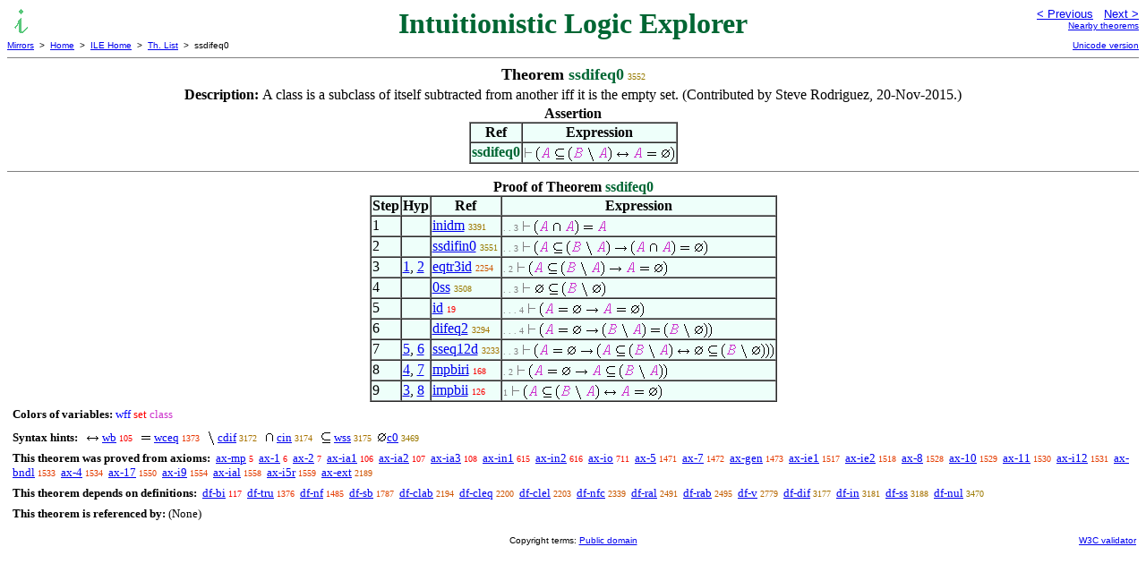

--- FILE ---
content_type: text/html
request_url: https://us.metamath.org/ilegif/ssdifeq0.html
body_size: 4275
content:
<!DOCTYPE HTML PUBLIC "-//W3C//DTD HTML 4.01 Transitional//EN"
    "http://www.w3.org/TR/html4/loose.dtd">
<HTML LANG="EN-US">
<HEAD>
<META HTTP-EQUIV="Content-Type" CONTENT="text/html; charset=iso-8859-1">
<META NAME="viewport" CONTENT="width=device-width, initial-scale=1.0">
<STYLE TYPE="text/css">
<!--
img { margin-bottom: -4px }
.r { font-family: "Arial Narrow";
     font-size: x-small;
   }
.i { font-family: "Arial Narrow";
     font-size: x-small;
     color: gray;
   }
-->
</STYLE>
<STYLE TYPE="text/css">
<!--
  .setvar { color: red; }
  .wff { color: blue; }
  .class { color: #C3C; }
  .symvar { border-bottom:1px dotted;color:#C3C}
  .typecode { color: gray }
  .hidden { color: gray }
  @font-face {
    font-family: XITSMath-Regular;
    src: url(xits-math.woff);
  }
  .math { font-family: XITSMath-Regular }
-->
</STYLE>
<LINK href="mmset.css" title="mmset"
    rel="stylesheet" type="text/css">
<LINK href="mmsetalt.css" title="mmsetalt"
    rel="alternate stylesheet" type="text/css">
<TITLE>ssdifeq0 - Intuitionistic Logic Explorer</TITLE>
<LINK REL="shortcut icon" HREF="favicon.ico" TYPE="image/x-icon">
</HEAD>
<BODY BGCOLOR="#FFFFFF">
<TABLE BORDER=0 CELLSPACING=0 CELLPADDING=0 WIDTH="100%">
  <TR>
    <TD ALIGN=LEFT VALIGN=TOP WIDTH="25%"><A HREF=
    "mmil.html"><IMG SRC="_icon-il.gif"
      BORDER=0
      ALT="ILE Home"
      TITLE="ILE Home"
      HEIGHT=32 WIDTH=32 ALIGN=TOP STYLE="margin-bottom:0px"></A>
    </TD>
    <TD ALIGN=CENTER COLSPAN=2 VALIGN=TOP><FONT SIZE="+3" COLOR="#006633"><B>
Intuitionistic Logic Explorer
      </B></FONT></TD>
    <TD ALIGN=RIGHT VALIGN=TOP WIDTH="25%">
      <FONT SIZE=-1 FACE=sans-serif>
      <A HREF="ssdifin0.html">
      &lt; Previous</A>&nbsp;&nbsp;
      <A HREF="ssundifim.html">Next &gt;</A>
      </FONT><FONT FACE=sans-serif SIZE=-2>
      <BR><A HREF="mmtheorems36.html#ssdifeq0">Nearby theorems</A>
      </FONT>
    </TD>
  </TR>
  <TR>
    <TD COLSPAN=2 ALIGN=LEFT VALIGN=TOP><FONT SIZE=-2
      FACE=sans-serif>
      <A HREF="../mm.html">Mirrors</A>&nbsp; &gt;
      &nbsp;<A HREF="../index.html">Home</A>&nbsp; &gt;
      &nbsp;<A HREF="mmil.html">ILE Home</A>&nbsp; &gt;
      &nbsp;<A HREF="mmtheorems.html">Th. List</A>&nbsp; &gt;
      &nbsp;ssdifeq0
      </FONT>
    </TD>
    <TD COLSPAN=2 ALIGN=RIGHT VALIGN=TOP>
      <FONT SIZE=-2 FACE=sans-serif>

      <A HREF="../ileuni/ssdifeq0.html">Unicode version</A>
      </FONT>
    </TD>
  </TR>
</TABLE>
<HR NOSHADE SIZE=1>
<CENTER><B><FONT SIZE="+1">Theorem <FONT
COLOR="#006633">ssdifeq0</FONT></FONT></B>&nbsp;<SPAN CLASS=r
STYLE="color:#977A00">3552</SPAN></CENTER>
<CENTER><TABLE><TR><TD ALIGN=LEFT><B>Description: </B>A class is a subclass of
itself subtracted from another iff it is the
     empty set.  (Contributed by Steve Rodriguez,
20-Nov-2015.)</TD></TR></TABLE></CENTER>

<CENTER><TABLE BORDER CELLSPACING=0 BGCOLOR="#EEFFFA"
SUMMARY="Assertion">
<CAPTION><B>Assertion</B></CAPTION>
<TR><TH>Ref
</TH><TH>Expression</TH></TR>
<TR ALIGN=LEFT><TD><FONT COLOR="#006633"><B>ssdifeq0</B></FONT></TD><TD>
<IMG SRC='_vdash.gif' WIDTH=10 HEIGHT=19 ALT=' |-' TITLE='|-'> <IMG
SRC='lp.gif' WIDTH=5 HEIGHT=19 ALT=' (' TITLE='('><IMG SRC='_ca.gif' WIDTH=11
HEIGHT=19 ALT=' A' TITLE='A'> <IMG SRC='subseteq.gif' WIDTH=12 HEIGHT=19 ALT='
C_' TITLE='C_'> <IMG SRC='lp.gif' WIDTH=5 HEIGHT=19 ALT=' (' TITLE='('><IMG
SRC='_cb.gif' WIDTH=12 HEIGHT=19 ALT=' B' TITLE='B'> <IMG SRC='setminus.gif'
WIDTH=8 HEIGHT=19 ALT=' \' TITLE='\'> <IMG SRC='_ca.gif' WIDTH=11 HEIGHT=19
ALT=' A' TITLE='A'><IMG SRC='rp.gif' WIDTH=5 HEIGHT=19 ALT=' )' TITLE=')'> <IMG
SRC='leftrightarrow.gif' WIDTH=15 HEIGHT=19 ALT=' &lt;-&gt;' TITLE='&lt;-&gt;'>
<IMG SRC='_ca.gif' WIDTH=11 HEIGHT=19 ALT=' A' TITLE='A'> <IMG SRC='eq.gif'
WIDTH=12 HEIGHT=19 ALT=' =' TITLE='='> <IMG SRC='varnothing.gif' WIDTH=11
HEIGHT=19 ALT=' (/)' TITLE='(/)'><IMG SRC='rp.gif' WIDTH=5 HEIGHT=19 ALT=' )'
TITLE=')'></TD></TR>
</TABLE></CENTER>


<HR NOSHADE SIZE=1>
<CENTER><TABLE BORDER CELLSPACING=0 BGCOLOR="#EEFFFA"
SUMMARY="Proof of theorem">
<CAPTION><B>Proof of Theorem <FONT
   COLOR="#006633">ssdifeq0</FONT></B></CAPTION>
<TR><TH>Step</TH><TH>Hyp</TH><TH>Ref
</TH><TH>Expression</TH></TR>
<TR ALIGN=LEFT><TD>1</TD><TD>&nbsp;</TD><TD><A HREF="inidm.html"
TITLE="Idempotent law for intersection of classes. Theorem 15 of [Suppes] p. 26....">inidm</A>&nbsp;<SPAN
CLASS=r STYLE="color:#9E7700">3391</SPAN></TD><TD><A NAME="1"></A>
<SPAN CLASS=i>. . 3</SPAN>
<IMG SRC='_vdash.gif' WIDTH=10 HEIGHT=19 ALT=' |-' TITLE='|-'> <IMG
SRC='lp.gif' WIDTH=5 HEIGHT=19 ALT=' (' TITLE='('><IMG SRC='_ca.gif' WIDTH=11
HEIGHT=19 ALT=' A' TITLE='A'> <IMG SRC='cap.gif' WIDTH=10 HEIGHT=19 ALT=' i^i'
TITLE='i^i'> <IMG SRC='_ca.gif' WIDTH=11 HEIGHT=19 ALT=' A' TITLE='A'><IMG
SRC='rp.gif' WIDTH=5 HEIGHT=19 ALT=' )' TITLE=')'> <IMG SRC='eq.gif' WIDTH=12
HEIGHT=19 ALT=' =' TITLE='='> <IMG SRC='_ca.gif' WIDTH=11 HEIGHT=19 ALT=' A'
TITLE='A'></TD></TR>
<TR ALIGN=LEFT><TD>2</TD><TD>&nbsp;</TD><TD><A HREF="ssdifin0.html"
TITLE="A subset of a difference does not intersect the subtrahend. (Contributed by Jeff...">ssdifin0</A>&nbsp;<SPAN
CLASS=r STYLE="color:#977A00">3551</SPAN></TD><TD><A NAME="2"></A>
<SPAN CLASS=i>. . 3</SPAN>
<IMG SRC='_vdash.gif' WIDTH=10 HEIGHT=19 ALT=' |-' TITLE='|-'> <IMG
SRC='lp.gif' WIDTH=5 HEIGHT=19 ALT=' (' TITLE='('><IMG SRC='_ca.gif' WIDTH=11
HEIGHT=19 ALT=' A' TITLE='A'> <IMG SRC='subseteq.gif' WIDTH=12 HEIGHT=19 ALT='
C_' TITLE='C_'> <IMG SRC='lp.gif' WIDTH=5 HEIGHT=19 ALT=' (' TITLE='('><IMG
SRC='_cb.gif' WIDTH=12 HEIGHT=19 ALT=' B' TITLE='B'> <IMG SRC='setminus.gif'
WIDTH=8 HEIGHT=19 ALT=' \' TITLE='\'> <IMG SRC='_ca.gif' WIDTH=11 HEIGHT=19
ALT=' A' TITLE='A'><IMG SRC='rp.gif' WIDTH=5 HEIGHT=19 ALT=' )' TITLE=')'> <IMG
SRC='to.gif' WIDTH=15 HEIGHT=19 ALT=' -&gt;' TITLE='-&gt;'> <IMG SRC='lp.gif'
WIDTH=5 HEIGHT=19 ALT=' (' TITLE='('><IMG SRC='_ca.gif' WIDTH=11 HEIGHT=19
ALT=' A' TITLE='A'> <IMG SRC='cap.gif' WIDTH=10 HEIGHT=19 ALT=' i^i'
TITLE='i^i'> <IMG SRC='_ca.gif' WIDTH=11 HEIGHT=19 ALT=' A' TITLE='A'><IMG
SRC='rp.gif' WIDTH=5 HEIGHT=19 ALT=' )' TITLE=')'> <IMG SRC='eq.gif' WIDTH=12
HEIGHT=19 ALT=' =' TITLE='='> <IMG SRC='varnothing.gif' WIDTH=11 HEIGHT=19
ALT=' (/)' TITLE='(/)'><IMG SRC='rp.gif' WIDTH=5 HEIGHT=19 ALT=' )'
TITLE=')'></TD></TR>
<TR ALIGN=LEFT><TD>3</TD><TD><A HREF="#1">1</A>, <A HREF="#2">2</A></TD><TD><A
HREF="eqtr3id.html"
TITLE="An equality transitivity deduction. (Contributed by NM, 5-Aug-1993.)">eqtr3id</A>&nbsp;<SPAN
CLASS=r STYLE="color:#CD5600">2254</SPAN></TD><TD><A NAME="3"></A>
<SPAN CLASS=i>. 2</SPAN>
<IMG SRC='_vdash.gif' WIDTH=10 HEIGHT=19 ALT=' |-' TITLE='|-'> <IMG
SRC='lp.gif' WIDTH=5 HEIGHT=19 ALT=' (' TITLE='('><IMG SRC='_ca.gif' WIDTH=11
HEIGHT=19 ALT=' A' TITLE='A'> <IMG SRC='subseteq.gif' WIDTH=12 HEIGHT=19 ALT='
C_' TITLE='C_'> <IMG SRC='lp.gif' WIDTH=5 HEIGHT=19 ALT=' (' TITLE='('><IMG
SRC='_cb.gif' WIDTH=12 HEIGHT=19 ALT=' B' TITLE='B'> <IMG SRC='setminus.gif'
WIDTH=8 HEIGHT=19 ALT=' \' TITLE='\'> <IMG SRC='_ca.gif' WIDTH=11 HEIGHT=19
ALT=' A' TITLE='A'><IMG SRC='rp.gif' WIDTH=5 HEIGHT=19 ALT=' )' TITLE=')'> <IMG
SRC='to.gif' WIDTH=15 HEIGHT=19 ALT=' -&gt;' TITLE='-&gt;'> <IMG SRC='_ca.gif'
WIDTH=11 HEIGHT=19 ALT=' A' TITLE='A'> <IMG SRC='eq.gif' WIDTH=12 HEIGHT=19
ALT=' =' TITLE='='> <IMG SRC='varnothing.gif' WIDTH=11 HEIGHT=19 ALT=' (/)'
TITLE='(/)'><IMG SRC='rp.gif' WIDTH=5 HEIGHT=19 ALT=' )' TITLE=')'></TD></TR>
<TR ALIGN=LEFT><TD>4</TD><TD>&nbsp;</TD><TD><A HREF="0ss.html"
TITLE="The null set is a subset of any class. Part of Exercise 1 of [TakeutiZaring] p. 22....">0ss</A>&nbsp;<SPAN
CLASS=r STYLE="color:#997A00">3508</SPAN></TD><TD><A NAME="4"></A>
<SPAN CLASS=i>. . 3</SPAN>
<IMG SRC='_vdash.gif' WIDTH=10 HEIGHT=19 ALT=' |-' TITLE='|-'> <IMG
SRC='varnothing.gif' WIDTH=11 HEIGHT=19 ALT=' (/)' TITLE='(/)'> <IMG
SRC='subseteq.gif' WIDTH=12 HEIGHT=19 ALT=' C_' TITLE='C_'> <IMG SRC='lp.gif'
WIDTH=5 HEIGHT=19 ALT=' (' TITLE='('><IMG SRC='_cb.gif' WIDTH=12 HEIGHT=19
ALT=' B' TITLE='B'> <IMG SRC='setminus.gif' WIDTH=8 HEIGHT=19 ALT=' \'
TITLE='\'> <IMG SRC='varnothing.gif' WIDTH=11 HEIGHT=19 ALT=' (/)'
TITLE='(/)'><IMG SRC='rp.gif' WIDTH=5 HEIGHT=19 ALT=' )' TITLE=')'></TD></TR>
<TR ALIGN=LEFT><TD>5</TD><TD>&nbsp;</TD><TD><A HREF="id.html"
TITLE="Principle of identity. Theorem *2.08 of [WhiteheadRussell] p. 101. For another...">id</A>&nbsp;<SPAN
CLASS=r STYLE="color:#FA0000">19</SPAN></TD><TD><A NAME="5"></A>
<SPAN CLASS=i>. . . 4</SPAN>
<IMG SRC='_vdash.gif' WIDTH=10 HEIGHT=19 ALT=' |-' TITLE='|-'> <IMG
SRC='lp.gif' WIDTH=5 HEIGHT=19 ALT=' (' TITLE='('><IMG SRC='_ca.gif' WIDTH=11
HEIGHT=19 ALT=' A' TITLE='A'> <IMG SRC='eq.gif' WIDTH=12 HEIGHT=19 ALT=' ='
TITLE='='> <IMG SRC='varnothing.gif' WIDTH=11 HEIGHT=19 ALT=' (/)' TITLE='(/)'>
<IMG SRC='to.gif' WIDTH=15 HEIGHT=19 ALT=' -&gt;' TITLE='-&gt;'> <IMG
SRC='_ca.gif' WIDTH=11 HEIGHT=19 ALT=' A' TITLE='A'> <IMG SRC='eq.gif' WIDTH=12
HEIGHT=19 ALT=' =' TITLE='='> <IMG SRC='varnothing.gif' WIDTH=11 HEIGHT=19
ALT=' (/)' TITLE='(/)'><IMG SRC='rp.gif' WIDTH=5 HEIGHT=19 ALT=' )'
TITLE=')'></TD></TR>
<TR ALIGN=LEFT><TD>6</TD><TD>&nbsp;</TD><TD><A HREF="difeq2.html"
TITLE="Equality theorem for class difference. (Contributed by NM, 10-Feb-1997.) (Proof...">difeq2</A>&nbsp;<SPAN
CLASS=r STYLE="color:#A27500">3294</SPAN></TD><TD><A NAME="6"></A>
<SPAN CLASS=i>. . . 4</SPAN>
<IMG SRC='_vdash.gif' WIDTH=10 HEIGHT=19 ALT=' |-' TITLE='|-'> <IMG
SRC='lp.gif' WIDTH=5 HEIGHT=19 ALT=' (' TITLE='('><IMG SRC='_ca.gif' WIDTH=11
HEIGHT=19 ALT=' A' TITLE='A'> <IMG SRC='eq.gif' WIDTH=12 HEIGHT=19 ALT=' ='
TITLE='='> <IMG SRC='varnothing.gif' WIDTH=11 HEIGHT=19 ALT=' (/)' TITLE='(/)'>
<IMG SRC='to.gif' WIDTH=15 HEIGHT=19 ALT=' -&gt;' TITLE='-&gt;'> <IMG
SRC='lp.gif' WIDTH=5 HEIGHT=19 ALT=' (' TITLE='('><IMG SRC='_cb.gif' WIDTH=12
HEIGHT=19 ALT=' B' TITLE='B'> <IMG SRC='setminus.gif' WIDTH=8 HEIGHT=19 ALT='
\' TITLE='\'> <IMG SRC='_ca.gif' WIDTH=11 HEIGHT=19 ALT=' A' TITLE='A'><IMG
SRC='rp.gif' WIDTH=5 HEIGHT=19 ALT=' )' TITLE=')'> <IMG SRC='eq.gif' WIDTH=12
HEIGHT=19 ALT=' =' TITLE='='> <IMG SRC='lp.gif' WIDTH=5 HEIGHT=19 ALT=' ('
TITLE='('><IMG SRC='_cb.gif' WIDTH=12 HEIGHT=19 ALT=' B' TITLE='B'> <IMG
SRC='setminus.gif' WIDTH=8 HEIGHT=19 ALT=' \' TITLE='\'> <IMG
SRC='varnothing.gif' WIDTH=11 HEIGHT=19 ALT=' (/)' TITLE='(/)'><IMG
SRC='rp.gif' WIDTH=5 HEIGHT=19 ALT=' )' TITLE=')'><IMG SRC='rp.gif' WIDTH=5
HEIGHT=19 ALT=' )' TITLE=')'></TD></TR>
<TR ALIGN=LEFT><TD>7</TD><TD><A HREF="#5">5</A>, <A HREF="#6">6</A></TD><TD><A
HREF="sseq12d.html"
TITLE="An equality deduction for the subclass relationship. (Contributed by NM, 31-May-1999.)">sseq12d</A>&nbsp;<SPAN
CLASS=r STYLE="color:#A57300">3233</SPAN></TD><TD><A NAME="7"></A>
<SPAN CLASS=i>. . 3</SPAN>
<IMG SRC='_vdash.gif' WIDTH=10 HEIGHT=19 ALT=' |-' TITLE='|-'> <IMG
SRC='lp.gif' WIDTH=5 HEIGHT=19 ALT=' (' TITLE='('><IMG SRC='_ca.gif' WIDTH=11
HEIGHT=19 ALT=' A' TITLE='A'> <IMG SRC='eq.gif' WIDTH=12 HEIGHT=19 ALT=' ='
TITLE='='> <IMG SRC='varnothing.gif' WIDTH=11 HEIGHT=19 ALT=' (/)' TITLE='(/)'>
<IMG SRC='to.gif' WIDTH=15 HEIGHT=19 ALT=' -&gt;' TITLE='-&gt;'> <IMG
SRC='lp.gif' WIDTH=5 HEIGHT=19 ALT=' (' TITLE='('><IMG SRC='_ca.gif' WIDTH=11
HEIGHT=19 ALT=' A' TITLE='A'> <IMG SRC='subseteq.gif' WIDTH=12 HEIGHT=19 ALT='
C_' TITLE='C_'> <IMG SRC='lp.gif' WIDTH=5 HEIGHT=19 ALT=' (' TITLE='('><IMG
SRC='_cb.gif' WIDTH=12 HEIGHT=19 ALT=' B' TITLE='B'> <IMG SRC='setminus.gif'
WIDTH=8 HEIGHT=19 ALT=' \' TITLE='\'> <IMG SRC='_ca.gif' WIDTH=11 HEIGHT=19
ALT=' A' TITLE='A'><IMG SRC='rp.gif' WIDTH=5 HEIGHT=19 ALT=' )' TITLE=')'> <IMG
SRC='leftrightarrow.gif' WIDTH=15 HEIGHT=19 ALT=' &lt;-&gt;' TITLE='&lt;-&gt;'>
<IMG SRC='varnothing.gif' WIDTH=11 HEIGHT=19 ALT=' (/)' TITLE='(/)'> <IMG
SRC='subseteq.gif' WIDTH=12 HEIGHT=19 ALT=' C_' TITLE='C_'> <IMG SRC='lp.gif'
WIDTH=5 HEIGHT=19 ALT=' (' TITLE='('><IMG SRC='_cb.gif' WIDTH=12 HEIGHT=19
ALT=' B' TITLE='B'> <IMG SRC='setminus.gif' WIDTH=8 HEIGHT=19 ALT=' \'
TITLE='\'> <IMG SRC='varnothing.gif' WIDTH=11 HEIGHT=19 ALT=' (/)'
TITLE='(/)'><IMG SRC='rp.gif' WIDTH=5 HEIGHT=19 ALT=' )' TITLE=')'><IMG
SRC='rp.gif' WIDTH=5 HEIGHT=19 ALT=' )' TITLE=')'><IMG SRC='rp.gif' WIDTH=5
HEIGHT=19 ALT=' )' TITLE=')'></TD></TR>
<TR ALIGN=LEFT><TD>8</TD><TD><A HREF="#4">4</A>, <A HREF="#7">7</A></TD><TD><A
HREF="mpbiri.html"
TITLE="An inference from a nested biconditional, related to modus ponens. (Contributed by...">mpbiri</A>&nbsp;<SPAN
CLASS=r STYLE="color:#F90300">168</SPAN></TD><TD><A NAME="8"></A>
<SPAN CLASS=i>. 2</SPAN>
<IMG SRC='_vdash.gif' WIDTH=10 HEIGHT=19 ALT=' |-' TITLE='|-'> <IMG
SRC='lp.gif' WIDTH=5 HEIGHT=19 ALT=' (' TITLE='('><IMG SRC='_ca.gif' WIDTH=11
HEIGHT=19 ALT=' A' TITLE='A'> <IMG SRC='eq.gif' WIDTH=12 HEIGHT=19 ALT=' ='
TITLE='='> <IMG SRC='varnothing.gif' WIDTH=11 HEIGHT=19 ALT=' (/)' TITLE='(/)'>
<IMG SRC='to.gif' WIDTH=15 HEIGHT=19 ALT=' -&gt;' TITLE='-&gt;'> <IMG
SRC='_ca.gif' WIDTH=11 HEIGHT=19 ALT=' A' TITLE='A'> <IMG SRC='subseteq.gif'
WIDTH=12 HEIGHT=19 ALT=' C_' TITLE='C_'> <IMG SRC='lp.gif' WIDTH=5 HEIGHT=19
ALT=' (' TITLE='('><IMG SRC='_cb.gif' WIDTH=12 HEIGHT=19 ALT=' B' TITLE='B'>
<IMG SRC='setminus.gif' WIDTH=8 HEIGHT=19 ALT=' \' TITLE='\'> <IMG
SRC='_ca.gif' WIDTH=11 HEIGHT=19 ALT=' A' TITLE='A'><IMG SRC='rp.gif' WIDTH=5
HEIGHT=19 ALT=' )' TITLE=')'><IMG SRC='rp.gif' WIDTH=5 HEIGHT=19 ALT=' )'
TITLE=')'></TD></TR>
<TR ALIGN=LEFT><TD>9</TD><TD><A HREF="#3">3</A>, <A HREF="#8">8</A></TD><TD><A
HREF="impbii.html"
TITLE="Infer an equivalence from an implication and its converse. (Contributed by NM,...">impbii</A>&nbsp;<SPAN
CLASS=r STYLE="color:#FA0200">126</SPAN></TD><TD><A NAME="9"></A>
<SPAN CLASS=i>1</SPAN>
<IMG SRC='_vdash.gif' WIDTH=10 HEIGHT=19 ALT=' |-' TITLE='|-'> <IMG
SRC='lp.gif' WIDTH=5 HEIGHT=19 ALT=' (' TITLE='('><IMG SRC='_ca.gif' WIDTH=11
HEIGHT=19 ALT=' A' TITLE='A'> <IMG SRC='subseteq.gif' WIDTH=12 HEIGHT=19 ALT='
C_' TITLE='C_'> <IMG SRC='lp.gif' WIDTH=5 HEIGHT=19 ALT=' (' TITLE='('><IMG
SRC='_cb.gif' WIDTH=12 HEIGHT=19 ALT=' B' TITLE='B'> <IMG SRC='setminus.gif'
WIDTH=8 HEIGHT=19 ALT=' \' TITLE='\'> <IMG SRC='_ca.gif' WIDTH=11 HEIGHT=19
ALT=' A' TITLE='A'><IMG SRC='rp.gif' WIDTH=5 HEIGHT=19 ALT=' )' TITLE=')'> <IMG
SRC='leftrightarrow.gif' WIDTH=15 HEIGHT=19 ALT=' &lt;-&gt;' TITLE='&lt;-&gt;'>
<IMG SRC='_ca.gif' WIDTH=11 HEIGHT=19 ALT=' A' TITLE='A'> <IMG SRC='eq.gif'
WIDTH=12 HEIGHT=19 ALT=' =' TITLE='='> <IMG SRC='varnothing.gif' WIDTH=11
HEIGHT=19 ALT=' (/)' TITLE='(/)'><IMG SRC='rp.gif' WIDTH=5 HEIGHT=19 ALT=' )'
TITLE=')'></TD></TR>
</TABLE></CENTER>
<CENTER><TABLE CELLSPACING=5><TR><TD ALIGN=LEFT><FONT SIZE=-1><B>Colors of
variables:</B>  <FONT COLOR="#0000FF">wff</FONT> <FONT
COLOR="#FF0000">set</FONT> <FONT COLOR="#CC33CC">class</FONT></FONT></TD></TR>
<TR><TD ALIGN=LEFT><FONT SIZE=-1><B>Syntax hints:</B>  &nbsp; <IMG
SRC='leftrightarrow.gif' WIDTH=15 HEIGHT=19 ALT=' &lt;-&gt;' TITLE='&lt;-&gt;'>
<A HREF="wb.html">wb</A>&nbsp;<SPAN CLASS=r STYLE="color:#FA0200">105</SPAN>
&nbsp; <IMG SRC='eq.gif' WIDTH=12 HEIGHT=19 ALT=' =' TITLE='='> <A
HREF="wceq.html">wceq</A>&nbsp;<SPAN CLASS=r STYLE="color:#E83500">1373</SPAN>
&nbsp; <IMG SRC='setminus.gif' WIDTH=8 HEIGHT=19 ALT=' \' TITLE='\'> <A
HREF="cdif.html">cdif</A>&nbsp;<SPAN CLASS=r STYLE="color:#A77200">3172</SPAN>
&nbsp; <IMG SRC='cap.gif' WIDTH=10 HEIGHT=19 ALT=' i^i' TITLE='i^i'> <A
HREF="cin.html">cin</A>&nbsp;<SPAN CLASS=r STYLE="color:#A77200">3174</SPAN>
&nbsp; <IMG SRC='subseteq.gif' WIDTH=12 HEIGHT=19 ALT=' C_' TITLE='C_'> <A
HREF="wss.html">wss</A>&nbsp;<SPAN CLASS=r STYLE="color:#A77200">3175</SPAN>
&nbsp;<IMG SRC='varnothing.gif' WIDTH=11 HEIGHT=19 ALT=' (/)' TITLE='(/)'><A
HREF="c0.html">c0</A>&nbsp;<SPAN CLASS=r
STYLE="color:#9B7900">3469</SPAN></FONT></TD></TR>
<TR><TD ALIGN=LEFT><FONT SIZE=-1><B>This theorem was proved from axioms:</B>
&nbsp;<A HREF="ax-mp.html">ax-mp</A>&nbsp;<SPAN CLASS=r
STYLE="color:#FA0000">5</SPAN> &nbsp;<A HREF="ax-1.html">ax-1</A>&nbsp;<SPAN
CLASS=r STYLE="color:#FA0000">6</SPAN> &nbsp;<A
HREF="ax-2.html">ax-2</A>&nbsp;<SPAN CLASS=r STYLE="color:#FA0000">7</SPAN>
&nbsp;<A HREF="ax-ia1.html">ax-ia1</A>&nbsp;<SPAN CLASS=r
STYLE="color:#FA0200">106</SPAN> &nbsp;<A
HREF="ax-ia2.html">ax-ia2</A>&nbsp;<SPAN CLASS=r
STYLE="color:#FA0200">107</SPAN> &nbsp;<A
HREF="ax-ia3.html">ax-ia3</A>&nbsp;<SPAN CLASS=r
STYLE="color:#FA0200">108</SPAN> &nbsp;<A
HREF="ax-in1.html">ax-in1</A>&nbsp;<SPAN CLASS=r
STYLE="color:#F60D00">615</SPAN> &nbsp;<A
HREF="ax-in2.html">ax-in2</A>&nbsp;<SPAN CLASS=r
STYLE="color:#F60D00">616</SPAN> &nbsp;<A
HREF="ax-io.html">ax-io</A>&nbsp;<SPAN CLASS=r STYLE="color:#F51200">711</SPAN>
&nbsp;<A HREF="ax-5.html">ax-5</A>&nbsp;<SPAN CLASS=r
STYLE="color:#E53A00">1471</SPAN> &nbsp;<A HREF="ax-7.html">ax-7</A>&nbsp;<SPAN
CLASS=r STYLE="color:#E53A00">1472</SPAN> &nbsp;<A
HREF="ax-gen.html">ax-gen</A>&nbsp;<SPAN CLASS=r
STYLE="color:#E53A00">1473</SPAN> &nbsp;<A
HREF="ax-ie1.html">ax-ie1</A>&nbsp;<SPAN CLASS=r
STYLE="color:#E43C00">1517</SPAN> &nbsp;<A
HREF="ax-ie2.html">ax-ie2</A>&nbsp;<SPAN CLASS=r
STYLE="color:#E43C00">1518</SPAN> &nbsp;<A HREF="ax-8.html">ax-8</A>&nbsp;<SPAN
CLASS=r STYLE="color:#E43C00">1528</SPAN> &nbsp;<A
HREF="ax-10.html">ax-10</A>&nbsp;<SPAN CLASS=r
STYLE="color:#E43C00">1529</SPAN> &nbsp;<A
HREF="ax-11.html">ax-11</A>&nbsp;<SPAN CLASS=r
STYLE="color:#E43C00">1530</SPAN> &nbsp;<A
HREF="ax-i12.html">ax-i12</A>&nbsp;<SPAN CLASS=r
STYLE="color:#E43C00">1531</SPAN> &nbsp;<A
HREF="ax-bndl.html">ax-bndl</A>&nbsp;<SPAN CLASS=r
STYLE="color:#E33C00">1533</SPAN> &nbsp;<A HREF="ax-4.html">ax-4</A>&nbsp;<SPAN
CLASS=r STYLE="color:#E33C00">1534</SPAN> &nbsp;<A
HREF="ax-17.html">ax-17</A>&nbsp;<SPAN CLASS=r
STYLE="color:#E33D00">1550</SPAN> &nbsp;<A
HREF="ax-i9.html">ax-i9</A>&nbsp;<SPAN CLASS=r
STYLE="color:#E33D00">1554</SPAN> &nbsp;<A
HREF="ax-ial.html">ax-ial</A>&nbsp;<SPAN CLASS=r
STYLE="color:#E33E00">1558</SPAN> &nbsp;<A
HREF="ax-i5r.html">ax-i5r</A>&nbsp;<SPAN CLASS=r
STYLE="color:#E33E00">1559</SPAN> &nbsp;<A
HREF="ax-ext.html">ax-ext</A>&nbsp;<SPAN CLASS=r
STYLE="color:#CF5400">2189</SPAN></FONT></TD></TR>
<TR><TD ALIGN=LEFT><FONT SIZE=-1><B>This theorem depends on definitions:</B>
&nbsp;<A HREF="df-bi.html">df-bi</A>&nbsp;<SPAN CLASS=r
STYLE="color:#FA0200">117</SPAN> &nbsp;<A
HREF="df-tru.html">df-tru</A>&nbsp;<SPAN CLASS=r
STYLE="color:#E83500">1376</SPAN> &nbsp;<A
HREF="df-nf.html">df-nf</A>&nbsp;<SPAN CLASS=r
STYLE="color:#E53A00">1485</SPAN> &nbsp;<A
HREF="df-sb.html">df-sb</A>&nbsp;<SPAN CLASS=r
STYLE="color:#DC4800">1787</SPAN> &nbsp;<A
HREF="df-clab.html">df-clab</A>&nbsp;<SPAN CLASS=r
STYLE="color:#CF5400">2194</SPAN> &nbsp;<A
HREF="df-cleq.html">df-cleq</A>&nbsp;<SPAN CLASS=r
STYLE="color:#CF5400">2200</SPAN> &nbsp;<A
HREF="df-clel.html">df-clel</A>&nbsp;<SPAN CLASS=r
STYLE="color:#CF5400">2203</SPAN> &nbsp;<A
HREF="df-nfc.html">df-nfc</A>&nbsp;<SPAN CLASS=r
STYLE="color:#CA5900">2339</SPAN> &nbsp;<A
HREF="df-ral.html">df-ral</A>&nbsp;<SPAN CLASS=r
STYLE="color:#C45E00">2491</SPAN> &nbsp;<A
HREF="df-rab.html">df-rab</A>&nbsp;<SPAN CLASS=r
STYLE="color:#C45E00">2495</SPAN> &nbsp;<A HREF="df-v.html">df-v</A>&nbsp;<SPAN
CLASS=r STYLE="color:#B76700">2779</SPAN> &nbsp;<A
HREF="df-dif.html">df-dif</A>&nbsp;<SPAN CLASS=r
STYLE="color:#A77200">3177</SPAN> &nbsp;<A
HREF="df-in.html">df-in</A>&nbsp;<SPAN CLASS=r
STYLE="color:#A77200">3181</SPAN> &nbsp;<A
HREF="df-ss.html">df-ss</A>&nbsp;<SPAN CLASS=r
STYLE="color:#A67200">3188</SPAN> &nbsp;<A
HREF="df-nul.html">df-nul</A>&nbsp;<SPAN CLASS=r
STYLE="color:#9B7900">3470</SPAN></FONT></TD></TR>
<TR><TD ALIGN=LEFT><FONT SIZE=-1><B>This theorem is referenced by:</B>
(None)</FONT></TD></TR>
</TABLE></CENTER>
<TABLE BORDER=0 WIDTH="100%">
<TR><TD WIDTH="25%">&nbsp;</TD>
<TD ALIGN=CENTER VALIGN=BOTTOM>
<FONT SIZE=-2 FACE=sans-serif>
Copyright terms:
<A HREF="../copyright.html#pd">Public domain</A>
</FONT></TD><TD ALIGN=RIGHT VALIGN=BOTTOM WIDTH="25%">
<FONT SIZE=-2 FACE=sans-serif>
<A HREF="http://validator.w3.org/check?uri=referer">
W3C validator</A>
</FONT></TD></TR></TABLE>
</BODY></HTML>
